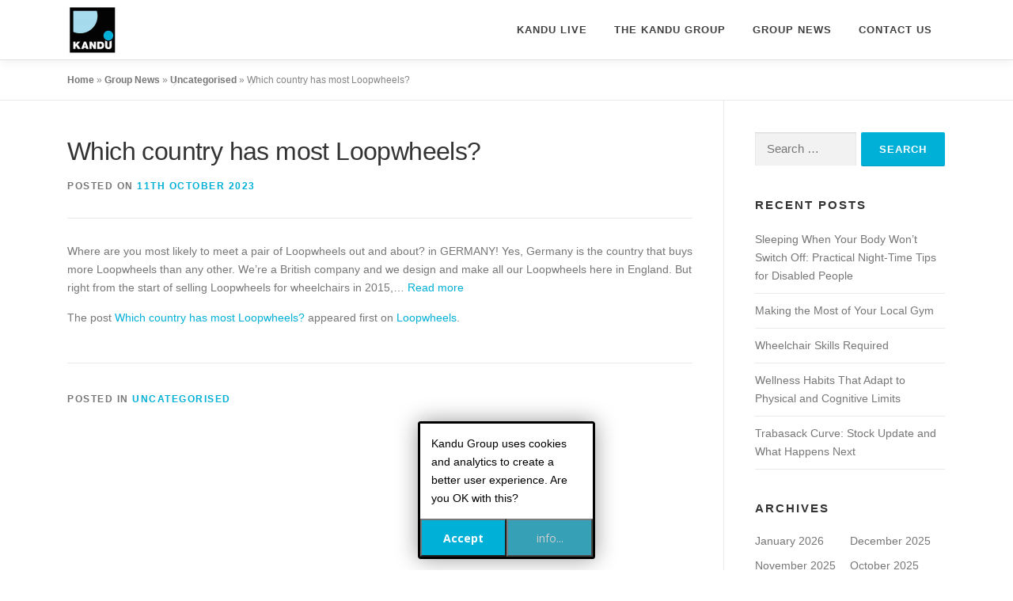

--- FILE ---
content_type: text/html; charset=UTF-8
request_url: https://www.kandugroup.com/2023/10/11/which-country-has-most-loopwheels/
body_size: 7473
content:
<!DOCTYPE html><html lang="en-GB"><head><meta charset="UTF-8"><meta name="viewport" content="width=device-width, initial-scale=1"><link rel="profile" href="http://gmpg.org/xfn/11"><meta name='robots' content='index, follow, max-image-preview:large, max-snippet:-1, max-video-preview:-1' /><link media="all" href="https://www.kandugroup.com/wp-content/cache/autoptimize/css/autoptimize_ff01860e4dd390726854f971514335c0.css" rel="stylesheet"><title>Which country has most Loopwheels? - Kandu Group</title><link rel="canonical" href="https://loopwheels.com/2023/10/which-country-has-most-loopwheels/" /><meta property="og:locale" content="en_GB" /><meta property="og:type" content="article" /><meta property="og:title" content="Which country has most Loopwheels? - Kandu Group" /><meta property="og:description" content="Where are you most likely to meet a pair of Loopwheels out and about? in GERMANY! Yes, Germany is the country that buys more Loopwheels than any other. We’re a British company and we design and make all our Loopwheels here in England. But right from the start of selling Loopwheels for wheelchairs in 2015,... Read more The post Which country has most Loopwheels? appeared first on Loopwheels." /><meta property="og:url" content="https://www.kandugroup.com/2023/10/11/which-country-has-most-loopwheels/" /><meta property="og:site_name" content="Kandu Group" /><meta property="article:publisher" content="https://www.facebook.com/KanduGroup/" /><meta property="article:published_time" content="-0001-11-30T00:00:00+00:00" /><meta name="author" content="Jo" /><meta name="twitter:card" content="summary_large_image" /><meta name="twitter:label1" content="Written by" /><meta name="twitter:data1" content="Jo" /> <script type="application/ld+json" class="yoast-schema-graph">{"@context":"https://schema.org","@graph":[{"@type":"Article","@id":"https://www.kandugroup.com/2023/10/11/which-country-has-most-loopwheels/#article","isPartOf":{"@id":"https://www.kandugroup.com/2023/10/11/which-country-has-most-loopwheels/"},"author":{"name":"Jo","@id":"https://www.kandugroup.com/#/schema/person/61751e83d3e478f6769e06b5a77bfb6b"},"headline":"Which country has most Loopwheels?","datePublished":"-0001-11-30T00:00:00+00:00","mainEntityOfPage":{"@id":"https://www.kandugroup.com/2023/10/11/which-country-has-most-loopwheels/"},"wordCount":73,"publisher":{"@id":"https://www.kandugroup.com/#organization"},"inLanguage":"en-GB"},{"@type":"WebPage","@id":"https://www.kandugroup.com/2023/10/11/which-country-has-most-loopwheels/","url":"https://www.kandugroup.com/2023/10/11/which-country-has-most-loopwheels/","name":"Which country has most Loopwheels? - Kandu Group","isPartOf":{"@id":"https://www.kandugroup.com/#website"},"datePublished":"-0001-11-30T00:00:00+00:00","breadcrumb":{"@id":"https://www.kandugroup.com/2023/10/11/which-country-has-most-loopwheels/#breadcrumb"},"inLanguage":"en-GB","potentialAction":[{"@type":"ReadAction","target":["https://www.kandugroup.com/2023/10/11/which-country-has-most-loopwheels/"]}]},{"@type":"BreadcrumbList","@id":"https://www.kandugroup.com/2023/10/11/which-country-has-most-loopwheels/#breadcrumb","itemListElement":[{"@type":"ListItem","position":1,"name":"Home","item":"https://www.kandugroup.com/"},{"@type":"ListItem","position":2,"name":"Group News","item":"https://www.kandugroup.com/news/"},{"@type":"ListItem","position":3,"name":"Uncategorised","item":"https://www.kandugroup.com/category/uncategorised/"},{"@type":"ListItem","position":4,"name":"Which country has most Loopwheels?"}]},{"@type":"WebSite","@id":"https://www.kandugroup.com/#website","url":"https://www.kandugroup.com/","name":"Kandu Group","description":"Ethical, reputable businesses, charities and services working together","publisher":{"@id":"https://www.kandugroup.com/#organization"},"potentialAction":[{"@type":"SearchAction","target":{"@type":"EntryPoint","urlTemplate":"https://www.kandugroup.com/?s={search_term_string}"},"query-input":{"@type":"PropertyValueSpecification","valueRequired":true,"valueName":"search_term_string"}}],"inLanguage":"en-GB"},{"@type":"Organization","@id":"https://www.kandugroup.com/#organization","name":"Kandu Group","url":"https://www.kandugroup.com/","logo":{"@type":"ImageObject","inLanguage":"en-GB","@id":"https://www.kandugroup.com/#/schema/logo/image/","url":"","contentUrl":"","caption":"Kandu Group"},"image":{"@id":"https://www.kandugroup.com/#/schema/logo/image/"},"sameAs":["https://www.facebook.com/KanduGroup/"]},{"@type":"Person","@id":"https://www.kandugroup.com/#/schema/person/61751e83d3e478f6769e06b5a77bfb6b","name":"Jo","image":{"@type":"ImageObject","inLanguage":"en-GB","@id":"https://www.kandugroup.com/#/schema/person/image/","url":"https://secure.gravatar.com/avatar/fd930f12831f05e399f726b0030d1c25ddfb2b4e27ed7afd729c989aef3353d8?s=96&d=mm&r=g","contentUrl":"https://secure.gravatar.com/avatar/fd930f12831f05e399f726b0030d1c25ddfb2b4e27ed7afd729c989aef3353d8?s=96&d=mm&r=g","caption":"Jo"}}]}</script> <link rel='dns-prefetch' href='//www.googletagmanager.com' /><link rel='dns-prefetch' href='//fonts.googleapis.com' /><link rel="alternate" type="application/rss+xml" title="Kandu Group &raquo; Feed" href="https://www.kandugroup.com/feed/" /><link rel="alternate" type="application/rss+xml" title="Kandu Group &raquo; Comments Feed" href="https://www.kandugroup.com/comments/feed/" /><link rel="alternate" type="application/rss+xml" title="Kandu Group &raquo; Which country has most Loopwheels? Comments Feed" href="https://www.kandugroup.com/2023/10/11/which-country-has-most-loopwheels/feed/" /><link rel="alternate" title="oEmbed (JSON)" type="application/json+oembed" href="https://www.kandugroup.com/wp-json/oembed/1.0/embed?url=https%3A%2F%2Fwww.kandugroup.com%2F2023%2F10%2F11%2Fwhich-country-has-most-loopwheels%2F" /><link rel="alternate" title="oEmbed (XML)" type="text/xml+oembed" href="https://www.kandugroup.com/wp-json/oembed/1.0/embed?url=https%3A%2F%2Fwww.kandugroup.com%2F2023%2F10%2F11%2Fwhich-country-has-most-loopwheels%2F&#038;format=xml" /><link rel='stylesheet' id='onepress-fonts-css' href='https://fonts.googleapis.com/css?family=Raleway%3A400%2C500%2C600%2C700%2C300%2C100%2C800%2C900%7COpen+Sans%3A400%2C300%2C300italic%2C400italic%2C600%2C600italic%2C700%2C700italic&#038;subset=latin%2Clatin-ext&#038;display=swap&#038;ver=2.3.16' type='text/css' media='all' /><link rel='stylesheet' id='external-css-0-css' href='https://fonts.googleapis.com/css2?family=Quicksand&#038;display=swap&#038;ver=6.9' type='text/css' media='all' /> <script type="text/javascript" src="https://www.kandugroup.com/wp-includes/js/jquery/jquery.min.js?ver=3.7.1" id="jquery-core-js"></script> <script src="https://www.googletagmanager.com/gtag/js?id=UA-60777589-2" id="mgw-google-analytics-js" async></script> <script id="mgw-google-analytics-js-after">window.dataLayer = window.dataLayer || [];
function gtag(){dataLayer.push(arguments);}
gtag("js", new Date());
gtag("config", "UA-60777589-2");</script> <script type="text/javascript" id="mini-gdpr-cookie-consent-js-extra">var mgwcsData = {"cn":"mgwcs_0_","cd":"365","msg":"Kandu Group uses cookies and analytics to create a better user experience. Are you OK with this?","cls":["mgw-cnt","mgw-box","mgw-hcn","mgw-btm"],"ok":"Accept","mre":"info...","nfo1":"Along with some cookies, we use these scripts","nfo2":"We don't use any tracking scripts, but we do use some cookies.","nfo3":"","meta":{"mgw-google-analytics":{"pattern":"/googletagmanager\\.com/","field":"src","description":"Google Analytics","html":"","after":"window.dataLayer = window.dataLayer || [];\nfunction gtag(){dataLayer.push(arguments);}\ngtag('js', new Date());\ngtag('config', 'UA-60777589-2');\n\n//# sourceURL=mgw-google-analytics-js-after","can-defer":true,"is-captured":true,"extra":"","src":"https://www.googletagmanager.com/gtag/js?id=UA-60777589-2"}},"always":"1","blkon":"0"};
//# sourceURL=mini-gdpr-cookie-consent-js-extra</script> <link rel="https://api.w.org/" href="https://www.kandugroup.com/wp-json/" /><link rel="alternate" title="JSON" type="application/json" href="https://www.kandugroup.com/wp-json/wp/v2/posts/4255" /><link rel="EditURI" type="application/rsd+xml" title="RSD" href="https://www.kandugroup.com/xmlrpc.php?rsd" /><meta name="generator" content="WordPress 6.9" /><link rel='shortlink' href='https://www.kandugroup.com/?p=4255' /><link rel="pingback" href="https://www.kandugroup.com/xmlrpc.php"><link rel="icon" href="https://www.kandugroup.com/wp-content/uploads/2020/07/cropped-kandu-favicon-1-32x32.jpg" sizes="32x32" /><link rel="icon" href="https://www.kandugroup.com/wp-content/uploads/2020/07/cropped-kandu-favicon-1-192x192.jpg" sizes="192x192" /><link rel="apple-touch-icon" href="https://www.kandugroup.com/wp-content/uploads/2020/07/cropped-kandu-favicon-1-180x180.jpg" /><meta name="msapplication-TileImage" content="https://www.kandugroup.com/wp-content/uploads/2020/07/cropped-kandu-favicon-1-270x270.jpg" /></head><body class="wp-singular post-template-default single single-post postid-4255 single-format-standard wp-custom-logo wp-theme-onepress wp-child-theme-kandugroup group-blog"><div id="page" class="hfeed site"> <a class="skip-link screen-reader-text" href="#content">Skip to content</a><div id="header-section" class="h-on-top no-transparent"><header id="masthead" class="site-header header-contained is-sticky no-scroll no-t h-on-top" role="banner"><div class="container"><div class="site-branding"><div class="site-brand-inner has-logo-img no-desc"><div class="site-logo-div"><a href="https://www.kandugroup.com/" class="custom-logo-link  no-t-logo" rel="home" itemprop="url"><img width="512" height="512" src="https://www.kandugroup.com/wp-content/uploads/2020/07/cropped-kandu-favicon.jpg" class="custom-logo" alt="Kandu Group" itemprop="logo" srcset="https://www.kandugroup.com/wp-content/uploads/2020/07/kandu-favicon.jpg 2x" decoding="async" /></a></div></div></div><div class="header-right-wrapper"> <a href="#0" id="nav-toggle">Menu<span></span></a><nav id="site-navigation" class="main-navigation" role="navigation"><ul class="onepress-menu"><li id="menu-item-991" class="menu-item menu-item-type-post_type menu-item-object-page menu-item-991"><a href="https://www.kandugroup.com/kandu-live/">Kandu Live</a></li><li id="menu-item-215" class="menu-item menu-item-type-post_type menu-item-object-page menu-item-has-children menu-item-215"><a href="https://www.kandugroup.com/about-kandu-group/">The Kandu Group</a><ul class="sub-menu"><li id="menu-item-667" class="menu-item menu-item-type-post_type menu-item-object-page menu-item-667"><a href="https://www.kandugroup.com/access-adventures/">Access Adventures</a></li><li id="menu-item-655" class="menu-item menu-item-type-post_type menu-item-object-page menu-item-655"><a href="https://www.kandugroup.com/accessibleprs-wheelchair-housing/">AccessiblePRS</a></li><li id="menu-item-35" class="menu-item menu-item-type-post_type menu-item-object-page menu-item-35"><a href="https://www.kandugroup.com/active-hands/">Active Hands</a></li><li id="menu-item-839" class="menu-item menu-item-type-post_type menu-item-object-page menu-item-839"><a href="https://www.kandugroup.com/adapt-to-perform/">Adapt To Perform</a></li><li id="menu-item-216" class="menu-item menu-item-type-post_type menu-item-object-page menu-item-216"><a href="https://www.kandugroup.com/disability-horizons-magazine/">Disability Horizons</a></li><li id="menu-item-364" class="menu-item menu-item-type-post_type menu-item-object-page menu-item-364"><a href="https://www.kandugroup.com/freedom-wheelchair-skills/">Freedom Wheelchair Skills</a></li><li id="menu-item-608" class="menu-item menu-item-type-post_type menu-item-object-page menu-item-608"><a href="https://www.kandugroup.com/gd-cooper-architectural-service/">GD Cooper Architectural Services</a></li><li id="menu-item-778" class="menu-item menu-item-type-post_type menu-item-object-page menu-item-778"><a href="https://www.kandugroup.com/jacks-mobility-solutions/">Jack’s Mobility Solutions</a></li><li id="menu-item-684" class="menu-item menu-item-type-post_type menu-item-object-page menu-item-684"><a href="https://www.kandugroup.com/loopwheels/">Loopwheels</a></li><li id="menu-item-40" class="menu-item menu-item-type-post_type menu-item-object-page menu-item-40"><a href="https://www.kandugroup.com/mountain-trike/">Mountain Trike</a></li><li id="menu-item-375" class="menu-item menu-item-type-post_type menu-item-object-page menu-item-375"><a href="https://www.kandugroup.com/spokz/">Spokz</a></li><li id="menu-item-383" class="menu-item menu-item-type-post_type menu-item-object-page menu-item-383"><a href="https://www.kandugroup.com/spokz-people/">Spokz People</a></li><li id="menu-item-96" class="menu-item menu-item-type-post_type menu-item-object-page menu-item-96"><a href="https://www.kandugroup.com/trabasack/">Trabasack</a></li></ul></li><li id="menu-item-300" class="menu-item menu-item-type-post_type menu-item-object-page current_page_parent menu-item-300"><a href="https://www.kandugroup.com/news/">Group News</a></li><li id="menu-item-303" class="menu-item menu-item-type-post_type menu-item-object-page menu-item-303"><a href="https://www.kandugroup.com/contact/">Contact Us</a></li></ul></nav></div></div></header></div><div id="content" class="site-content"><div class="breadcrumbs"><div class="container"> <span><span><a href="https://www.kandugroup.com/">Home</a></span> » <span><a href="https://www.kandugroup.com/news/">Group News</a></span> » <span><a href="https://www.kandugroup.com/category/uncategorised/">Uncategorised</a></span> » <span class="breadcrumb_last" aria-current="page">Which country has most Loopwheels?</span></span></div></div><div id="content-inside" class="container right-sidebar"><div id="primary" class="content-area"><main id="main" class="site-main" role="main"><article id="post-4255" class="post-4255 post type-post status-publish format-standard hentry category-uncategorised"><header class="entry-header"><h1 class="entry-title">Which country has most Loopwheels?</h1><div class="entry-meta"> <span class="posted-on">Posted on <a href="https://www.kandugroup.com/2023/10/11/which-country-has-most-loopwheels/" rel="bookmark"><time class="entry-date published updated" datetime="2023-10-11T14:39:00+01:00">11th October 2023</time></a></span></div></header><div class="entry-content"><p>Where are you most likely to meet a pair of Loopwheels out and about? in GERMANY! Yes, Germany is the country that buys more Loopwheels than any other. We’re a British company and we design and make all our Loopwheels here in England. But right from the start of selling Loopwheels for wheelchairs in 2015,&#8230; <a class="excerpt-read-more button brand" href="https://loopwheels.com/2023/10/which-country-has-most-loopwheels/" title="ReadWhich country has most Loopwheels?">Read more</a></p><p>The post <a rel="nofollow" href="https://loopwheels.com/2023/10/which-country-has-most-loopwheels/">Which country has most Loopwheels?</a> appeared first on <a rel="nofollow" href="https://loopwheels.com/">Loopwheels</a>.</p></div><footer class="entry-footer"><span class="cat-links">Posted in <a href="https://www.kandugroup.com/category/uncategorised/" rel="category tag">Uncategorised</a></span></footer></article></main></div><div id="secondary" class="widget-area sidebar" role="complementary"><aside id="search-2" class="widget widget_search"><form role="search" method="get" class="search-form" action="https://www.kandugroup.com/"> <label> <span class="screen-reader-text">Search for:</span> <input type="search" class="search-field" placeholder="Search &hellip;" value="" name="s" /> </label> <input type="submit" class="search-submit" value="Search" /></form></aside><aside id="recent-posts-2" class="widget widget_recent_entries"><h2 class="widget-title">Recent Posts</h2><ul><li> <a href="https://www.kandugroup.com/2026/01/21/sleeping-when-your-body-wont-switch-off-practical-night-time-tips-for-disabled-people/">Sleeping When Your Body Won’t Switch Off: Practical Night-Time Tips for Disabled People</a></li><li> <a href="https://www.kandugroup.com/2026/01/09/making-the-most-of-your-local-gym/">Making the Most of Your Local Gym</a></li><li> <a href="https://www.kandugroup.com/2026/01/06/wheelchair-skills-required/">Wheelchair Skills Required</a></li><li> <a href="https://www.kandugroup.com/2026/01/02/wellness-habits-that-adapt-to-physical-and-cognitive-limits/">Wellness Habits That Adapt to Physical and Cognitive Limits</a></li><li> <a href="https://www.kandugroup.com/2025/12/31/trabasack-curve-stock-update-and-what-happens-next/">Trabasack Curve: Stock Update and What Happens Next</a></li></ul></aside><aside id="archives-2" class="widget widget_archive"><h2 class="widget-title">Archives</h2><ul><li><a href='https://www.kandugroup.com/2026/01/'>January 2026</a></li><li><a href='https://www.kandugroup.com/2025/12/'>December 2025</a></li><li><a href='https://www.kandugroup.com/2025/11/'>November 2025</a></li><li><a href='https://www.kandugroup.com/2025/10/'>October 2025</a></li><li><a href='https://www.kandugroup.com/2025/09/'>September 2025</a></li><li><a href='https://www.kandugroup.com/2025/08/'>August 2025</a></li><li><a href='https://www.kandugroup.com/2025/07/'>July 2025</a></li><li><a href='https://www.kandugroup.com/2025/06/'>June 2025</a></li><li><a href='https://www.kandugroup.com/2025/05/'>May 2025</a></li><li><a href='https://www.kandugroup.com/2025/04/'>April 2025</a></li><li><a href='https://www.kandugroup.com/2025/03/'>March 2025</a></li><li><a href='https://www.kandugroup.com/2025/02/'>February 2025</a></li><li><a href='https://www.kandugroup.com/2025/01/'>January 2025</a></li><li><a href='https://www.kandugroup.com/2024/12/'>December 2024</a></li><li><a href='https://www.kandugroup.com/2024/11/'>November 2024</a></li><li><a href='https://www.kandugroup.com/2024/10/'>October 2024</a></li><li><a href='https://www.kandugroup.com/2024/09/'>September 2024</a></li><li><a href='https://www.kandugroup.com/2024/08/'>August 2024</a></li><li><a href='https://www.kandugroup.com/2024/07/'>July 2024</a></li><li><a href='https://www.kandugroup.com/2024/06/'>June 2024</a></li><li><a href='https://www.kandugroup.com/2024/05/'>May 2024</a></li><li><a href='https://www.kandugroup.com/2024/04/'>April 2024</a></li><li><a href='https://www.kandugroup.com/2024/03/'>March 2024</a></li><li><a href='https://www.kandugroup.com/2024/02/'>February 2024</a></li><li><a href='https://www.kandugroup.com/2024/01/'>January 2024</a></li><li><a href='https://www.kandugroup.com/2023/11/'>November 2023</a></li><li><a href='https://www.kandugroup.com/2023/10/'>October 2023</a></li><li><a href='https://www.kandugroup.com/2023/09/'>September 2023</a></li><li><a href='https://www.kandugroup.com/2023/08/'>August 2023</a></li><li><a href='https://www.kandugroup.com/2023/07/'>July 2023</a></li><li><a href='https://www.kandugroup.com/2023/06/'>June 2023</a></li><li><a href='https://www.kandugroup.com/2023/05/'>May 2023</a></li><li><a href='https://www.kandugroup.com/2023/04/'>April 2023</a></li><li><a href='https://www.kandugroup.com/2023/03/'>March 2023</a></li><li><a href='https://www.kandugroup.com/2023/02/'>February 2023</a></li><li><a href='https://www.kandugroup.com/2023/01/'>January 2023</a></li><li><a href='https://www.kandugroup.com/2022/12/'>December 2022</a></li><li><a href='https://www.kandugroup.com/2022/11/'>November 2022</a></li><li><a href='https://www.kandugroup.com/2022/10/'>October 2022</a></li><li><a href='https://www.kandugroup.com/2022/09/'>September 2022</a></li><li><a href='https://www.kandugroup.com/2022/08/'>August 2022</a></li><li><a href='https://www.kandugroup.com/2022/07/'>July 2022</a></li><li><a href='https://www.kandugroup.com/2022/06/'>June 2022</a></li><li><a href='https://www.kandugroup.com/2022/05/'>May 2022</a></li><li><a href='https://www.kandugroup.com/2022/04/'>April 2022</a></li><li><a href='https://www.kandugroup.com/2022/03/'>March 2022</a></li><li><a href='https://www.kandugroup.com/2022/02/'>February 2022</a></li><li><a href='https://www.kandugroup.com/2022/01/'>January 2022</a></li><li><a href='https://www.kandugroup.com/2021/12/'>December 2021</a></li><li><a href='https://www.kandugroup.com/2021/11/'>November 2021</a></li><li><a href='https://www.kandugroup.com/2021/10/'>October 2021</a></li><li><a href='https://www.kandugroup.com/2021/09/'>September 2021</a></li><li><a href='https://www.kandugroup.com/2021/08/'>August 2021</a></li><li><a href='https://www.kandugroup.com/2021/07/'>July 2021</a></li><li><a href='https://www.kandugroup.com/2021/06/'>June 2021</a></li><li><a href='https://www.kandugroup.com/2021/05/'>May 2021</a></li><li><a href='https://www.kandugroup.com/2021/04/'>April 2021</a></li><li><a href='https://www.kandugroup.com/2021/03/'>March 2021</a></li><li><a href='https://www.kandugroup.com/2021/01/'>January 2021</a></li><li><a href='https://www.kandugroup.com/2020/12/'>December 2020</a></li><li><a href='https://www.kandugroup.com/2020/11/'>November 2020</a></li><li><a href='https://www.kandugroup.com/2020/10/'>October 2020</a></li><li><a href='https://www.kandugroup.com/2020/09/'>September 2020</a></li><li><a href='https://www.kandugroup.com/2020/08/'>August 2020</a></li><li><a href='https://www.kandugroup.com/2020/07/'>July 2020</a></li><li><a href='https://www.kandugroup.com/2020/06/'>June 2020</a></li><li><a href='https://www.kandugroup.com/2020/05/'>May 2020</a></li><li><a href='https://www.kandugroup.com/2020/04/'>April 2020</a></li><li><a href='https://www.kandugroup.com/2020/03/'>March 2020</a></li><li><a href='https://www.kandugroup.com/2020/02/'>February 2020</a></li><li><a href='https://www.kandugroup.com/2020/01/'>January 2020</a></li><li><a href='https://www.kandugroup.com/2019/12/'>December 2019</a></li><li><a href='https://www.kandugroup.com/2019/11/'>November 2019</a></li><li><a href='https://www.kandugroup.com/2019/10/'>October 2019</a></li><li><a href='https://www.kandugroup.com/2019/09/'>September 2019</a></li><li><a href='https://www.kandugroup.com/2019/08/'>August 2019</a></li><li><a href='https://www.kandugroup.com/2019/07/'>July 2019</a></li><li><a href='https://www.kandugroup.com/2019/06/'>June 2019</a></li><li><a href='https://www.kandugroup.com/2019/05/'>May 2019</a></li><li><a href='https://www.kandugroup.com/2019/04/'>April 2019</a></li><li><a href='https://www.kandugroup.com/2019/03/'>March 2019</a></li><li><a href='https://www.kandugroup.com/2019/02/'>February 2019</a></li><li><a href='https://www.kandugroup.com/2019/01/'>January 2019</a></li><li><a href='https://www.kandugroup.com/2018/12/'>December 2018</a></li><li><a href='https://www.kandugroup.com/2018/11/'>November 2018</a></li><li><a href='https://www.kandugroup.com/2018/10/'>October 2018</a></li><li><a href='https://www.kandugroup.com/2018/09/'>September 2018</a></li><li><a href='https://www.kandugroup.com/2018/07/'>July 2018</a></li><li><a href='https://www.kandugroup.com/2018/06/'>June 2018</a></li><li><a href='https://www.kandugroup.com/2018/05/'>May 2018</a></li><li><a href='https://www.kandugroup.com/2018/04/'>April 2018</a></li><li><a href='https://www.kandugroup.com/2018/03/'>March 2018</a></li><li><a href='https://www.kandugroup.com/2018/02/'>February 2018</a></li><li><a href='https://www.kandugroup.com/2018/01/'>January 2018</a></li><li><a href='https://www.kandugroup.com/2017/12/'>December 2017</a></li><li><a href='https://www.kandugroup.com/2017/11/'>November 2017</a></li><li><a href='https://www.kandugroup.com/2017/10/'>October 2017</a></li><li><a href='https://www.kandugroup.com/2017/09/'>September 2017</a></li><li><a href='https://www.kandugroup.com/2017/08/'>August 2017</a></li><li><a href='https://www.kandugroup.com/2017/07/'>July 2017</a></li><li><a href='https://www.kandugroup.com/2017/06/'>June 2017</a></li><li><a href='https://www.kandugroup.com/2017/05/'>May 2017</a></li><li><a href='https://www.kandugroup.com/2017/04/'>April 2017</a></li><li><a href='https://www.kandugroup.com/2017/03/'>March 2017</a></li><li><a href='https://www.kandugroup.com/2017/02/'>February 2017</a></li><li><a href='https://www.kandugroup.com/2017/01/'>January 2017</a></li><li><a href='https://www.kandugroup.com/2016/12/'>December 2016</a></li><li><a href='https://www.kandugroup.com/2016/11/'>November 2016</a></li><li><a href='https://www.kandugroup.com/2016/10/'>October 2016</a></li><li><a href='https://www.kandugroup.com/2016/09/'>September 2016</a></li><li><a href='https://www.kandugroup.com/2016/08/'>August 2016</a></li><li><a href='https://www.kandugroup.com/2016/07/'>July 2016</a></li><li><a href='https://www.kandugroup.com/2016/06/'>June 2016</a></li><li><a href='https://www.kandugroup.com/2016/05/'>May 2016</a></li><li><a href='https://www.kandugroup.com/2016/04/'>April 2016</a></li><li><a href='https://www.kandugroup.com/2016/03/'>March 2016</a></li><li><a href='https://www.kandugroup.com/2016/01/'>January 2016</a></li><li><a href='https://www.kandugroup.com/2015/12/'>December 2015</a></li><li><a href='https://www.kandugroup.com/2015/11/'>November 2015</a></li><li><a href='https://www.kandugroup.com/2015/10/'>October 2015</a></li><li><a href='https://www.kandugroup.com/2015/09/'>September 2015</a></li><li><a href='https://www.kandugroup.com/2015/08/'>August 2015</a></li><li><a href='https://www.kandugroup.com/2015/07/'>July 2015</a></li><li><a href='https://www.kandugroup.com/2015/06/'>June 2015</a></li><li><a href='https://www.kandugroup.com/2015/05/'>May 2015</a></li><li><a href='https://www.kandugroup.com/2015/04/'>April 2015</a></li><li><a href='https://www.kandugroup.com/2015/03/'>March 2015</a></li><li><a href='https://www.kandugroup.com/2015/02/'>February 2015</a></li><li><a href='https://www.kandugroup.com/2015/01/'>January 2015</a></li><li><a href='https://www.kandugroup.com/2014/12/'>December 2014</a></li><li><a href='https://www.kandugroup.com/2014/11/'>November 2014</a></li><li><a href='https://www.kandugroup.com/2014/10/'>October 2014</a></li><li><a href='https://www.kandugroup.com/2014/09/'>September 2014</a></li><li><a href='https://www.kandugroup.com/2014/05/'>May 2014</a></li><li><a href='https://www.kandugroup.com/2014/03/'>March 2014</a></li><li><a href='https://www.kandugroup.com/2014/02/'>February 2014</a></li><li><a href='https://www.kandugroup.com/2013/10/'>October 2013</a></li><li><a href='https://www.kandugroup.com/2013/09/'>September 2013</a></li><li><a href='https://www.kandugroup.com/2013/06/'>June 2013</a></li><li><a href='https://www.kandugroup.com/2011/08/'>August 2011</a></li></ul></aside></div></div></div><footer id="colophon" class="site-footer" role="contentinfo"><div class="site-info"><div class="container"><div class="btt"> <a class="back-to-top" href="#page" title="Back To Top"><i class="fa fa-angle-double-up wow flash" data-wow-duration="2s"></i></a></div><p class="socials"><a href="https://www.facebook.com/KanduGroup/" target="_blank" title="Find us on Facebook" rel="noopener"><i class="fa fa-facebook-official mr-2"></i>KanduGroup</a><span class="sep"></span><a href="mailto:info@kandugroup.com" title="Send us an email"><i class="fa fa-envelope mr-2"></i>info@kandugroup.com</a></p><p class="legal"><a href="https://www.kandugroup.com/privacy-policy/">Privacy Policy</a></p><p class="copyright-notice">Copyright &copy; 2026 Kandu Group</p></div></div></footer></div>  <script type="text/javascript">var cffajaxurl = "https://www.kandugroup.com/wp-admin/admin-ajax.php";
var cfflinkhashtags = "true";</script> <script type="text/javascript" id="headwall-hosting-alb-js-extra">var hhAutolightbox = {"sIS":".wp-block-image a, .gb-block-image \u003E a, a.image.zoom","gs":".wp-block-gallery, .entry-content .gallery","gIS":".wp-block-gallery \u003E .wp-block-image \u003E a, .gallery-item a","ext":["jpg","jpeg","png","bmp","svg","webp","gif"]};
//# sourceURL=headwall-hosting-alb-js-extra</script> <script type="text/javascript" id="intltel-js-extra">var hwIntlTelData = {"assets":{"itiCss":{"url":"https://www.kandugroup.com/hwh/intltel/intlTelInput.min.css?ver=17.0.13"},"itiJs":{"url":"https://www.kandugroup.com/hwh/intltel/intlTelInput.min.js?ver=17.0.13"},"utilJs":{"url":"https://www.kandugroup.com/hwh/intltel/utils.min.js?ver=17.0.13"}},"initialCountry":"gb","geoIpUrl":"https://www.kandugroup.com/wp-json/hwh/v1/ipinfo","fieldSuffix":"__hw_intltel","invalidAlertMsg":"Invalid phone number","selector":"input[type=\"tel\"]:not( #order_review, #order_review *, #configure-2fa, #configure-2fa * ), input[type=\"text\"][name=\"billing_phone\"]","preferredCountries":["gb","us","au","ca","de","fr","es","it"]};
//# sourceURL=intltel-js-extra</script> <script type="text/javascript" id="onepress-theme-js-extra">var onepress_js_settings = {"onepress_disable_animation":"","onepress_disable_sticky_header":"","onepress_vertical_align_menu":"","hero_animation":"flipInX","hero_speed":"3000","hero_fade":"750","submenu_width":"0","hero_duration":"5000","hero_disable_preload":"","disabled_google_font":"","is_home":"","gallery_enable":"1","is_rtl":"","parallax_speed":"0.5"};
//# sourceURL=onepress-theme-js-extra</script> <script id="wp-emoji-settings" type="application/json">{"baseUrl":"https://s.w.org/images/core/emoji/17.0.2/72x72/","ext":".png","svgUrl":"https://s.w.org/images/core/emoji/17.0.2/svg/","svgExt":".svg","source":{"concatemoji":"https://www.kandugroup.com/wp-includes/js/wp-emoji-release.min.js?ver=6.9"}}</script> <script type="module">/*! This file is auto-generated */
const a=JSON.parse(document.getElementById("wp-emoji-settings").textContent),o=(window._wpemojiSettings=a,"wpEmojiSettingsSupports"),s=["flag","emoji"];function i(e){try{var t={supportTests:e,timestamp:(new Date).valueOf()};sessionStorage.setItem(o,JSON.stringify(t))}catch(e){}}function c(e,t,n){e.clearRect(0,0,e.canvas.width,e.canvas.height),e.fillText(t,0,0);t=new Uint32Array(e.getImageData(0,0,e.canvas.width,e.canvas.height).data);e.clearRect(0,0,e.canvas.width,e.canvas.height),e.fillText(n,0,0);const a=new Uint32Array(e.getImageData(0,0,e.canvas.width,e.canvas.height).data);return t.every((e,t)=>e===a[t])}function p(e,t){e.clearRect(0,0,e.canvas.width,e.canvas.height),e.fillText(t,0,0);var n=e.getImageData(16,16,1,1);for(let e=0;e<n.data.length;e++)if(0!==n.data[e])return!1;return!0}function u(e,t,n,a){switch(t){case"flag":return n(e,"\ud83c\udff3\ufe0f\u200d\u26a7\ufe0f","\ud83c\udff3\ufe0f\u200b\u26a7\ufe0f")?!1:!n(e,"\ud83c\udde8\ud83c\uddf6","\ud83c\udde8\u200b\ud83c\uddf6")&&!n(e,"\ud83c\udff4\udb40\udc67\udb40\udc62\udb40\udc65\udb40\udc6e\udb40\udc67\udb40\udc7f","\ud83c\udff4\u200b\udb40\udc67\u200b\udb40\udc62\u200b\udb40\udc65\u200b\udb40\udc6e\u200b\udb40\udc67\u200b\udb40\udc7f");case"emoji":return!a(e,"\ud83e\u1fac8")}return!1}function f(e,t,n,a){let r;const o=(r="undefined"!=typeof WorkerGlobalScope&&self instanceof WorkerGlobalScope?new OffscreenCanvas(300,150):document.createElement("canvas")).getContext("2d",{willReadFrequently:!0}),s=(o.textBaseline="top",o.font="600 32px Arial",{});return e.forEach(e=>{s[e]=t(o,e,n,a)}),s}function r(e){var t=document.createElement("script");t.src=e,t.defer=!0,document.head.appendChild(t)}a.supports={everything:!0,everythingExceptFlag:!0},new Promise(t=>{let n=function(){try{var e=JSON.parse(sessionStorage.getItem(o));if("object"==typeof e&&"number"==typeof e.timestamp&&(new Date).valueOf()<e.timestamp+604800&&"object"==typeof e.supportTests)return e.supportTests}catch(e){}return null}();if(!n){if("undefined"!=typeof Worker&&"undefined"!=typeof OffscreenCanvas&&"undefined"!=typeof URL&&URL.createObjectURL&&"undefined"!=typeof Blob)try{var e="postMessage("+f.toString()+"("+[JSON.stringify(s),u.toString(),c.toString(),p.toString()].join(",")+"));",a=new Blob([e],{type:"text/javascript"});const r=new Worker(URL.createObjectURL(a),{name:"wpTestEmojiSupports"});return void(r.onmessage=e=>{i(n=e.data),r.terminate(),t(n)})}catch(e){}i(n=f(s,u,c,p))}t(n)}).then(e=>{for(const n in e)a.supports[n]=e[n],a.supports.everything=a.supports.everything&&a.supports[n],"flag"!==n&&(a.supports.everythingExceptFlag=a.supports.everythingExceptFlag&&a.supports[n]);var t;a.supports.everythingExceptFlag=a.supports.everythingExceptFlag&&!a.supports.flag,a.supports.everything||((t=a.source||{}).concatemoji?r(t.concatemoji):t.wpemoji&&t.twemoji&&(r(t.twemoji),r(t.wpemoji)))});
//# sourceURL=https://www.kandugroup.com/wp-includes/js/wp-emoji-loader.min.js</script> <script defer src="https://www.kandugroup.com/wp-content/cache/autoptimize/js/autoptimize_d287047fb349e8c29b50d7e1fceb3702.js"></script></body></html>